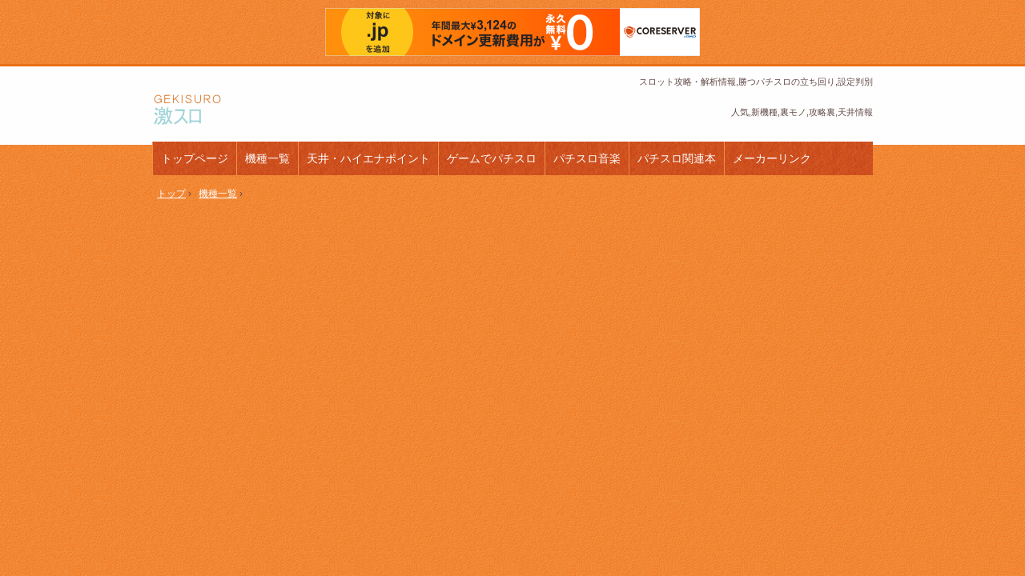

--- FILE ---
content_type: text/html; charset=UTF-8
request_url: http://www.slot7.net/?productcat=4%E5%8F%B7%E6%A9%9F%EF%BC%8Fat
body_size: 2858
content:
<!DOCTYPE html>
<!--[if IE 6]>
<html id="ie6" xmlns="http://www.w3.org/1999/xhtml" lang="ja">
<![endif]-->
<!--[if IE 7]>
<html id="ie7" xmlns="http://www.w3.org/1999/xhtml" lang="ja">
<![endif]-->
<!--[if IE 8]>
<html id="ie8" xmlns="http://www.w3.org/1999/xhtml" lang="ja">
<![endif]-->
<!--[if !(IE 6) | !(IE 7) | !(IE 8)  ]><!-->
<html xmlns="http://www.w3.org/1999/xhtml" lang="ja">
<!--<![endif]-->
	<head>
		<meta charset="UTF-8" />
		<meta name="viewport" content="width=device-width, initial-scale=1" />
		<title>4号機／AT | 機種のカテゴリー | スロット攻略・パチスロ解析情報 激スロ</title>
		<link rel="stylesheet" href="http://www.slot7.net/wp-content/themes/hpb20130103115217/style.css" type="text/css" />
		<!--[if lt IE 9]>
		<script src="http://www.slot7.net/wp-content/themes/hpb20130103115217/html5.js" type="text/javascript"></script>
		<![endif]-->
		<link rel='dns-prefetch' href='//s.w.org' />
<link rel="alternate" type="application/rss+xml" title="スロット攻略・パチスロ解析情報 激スロ &raquo; 4号機／AT 機種のカテゴリー のフィード" href="http://www.slot7.net/?feed=rss2&#038;productcat=4%e5%8f%b7%e6%a9%9f%ef%bc%8fat" />
		<script type="text/javascript">
			window._wpemojiSettings = {"baseUrl":"https:\/\/s.w.org\/images\/core\/emoji\/2.2.1\/72x72\/","ext":".png","svgUrl":"https:\/\/s.w.org\/images\/core\/emoji\/2.2.1\/svg\/","svgExt":".svg","source":{"concatemoji":"http:\/\/www.slot7.net\/wp-includes\/js\/wp-emoji-release.min.js?ver=4.7.29"}};
			!function(t,a,e){var r,n,i,o=a.createElement("canvas"),l=o.getContext&&o.getContext("2d");function c(t){var e=a.createElement("script");e.src=t,e.defer=e.type="text/javascript",a.getElementsByTagName("head")[0].appendChild(e)}for(i=Array("flag","emoji4"),e.supports={everything:!0,everythingExceptFlag:!0},n=0;n<i.length;n++)e.supports[i[n]]=function(t){var e,a=String.fromCharCode;if(!l||!l.fillText)return!1;switch(l.clearRect(0,0,o.width,o.height),l.textBaseline="top",l.font="600 32px Arial",t){case"flag":return(l.fillText(a(55356,56826,55356,56819),0,0),o.toDataURL().length<3e3)?!1:(l.clearRect(0,0,o.width,o.height),l.fillText(a(55356,57331,65039,8205,55356,57096),0,0),e=o.toDataURL(),l.clearRect(0,0,o.width,o.height),l.fillText(a(55356,57331,55356,57096),0,0),e!==o.toDataURL());case"emoji4":return l.fillText(a(55357,56425,55356,57341,8205,55357,56507),0,0),e=o.toDataURL(),l.clearRect(0,0,o.width,o.height),l.fillText(a(55357,56425,55356,57341,55357,56507),0,0),e!==o.toDataURL()}return!1}(i[n]),e.supports.everything=e.supports.everything&&e.supports[i[n]],"flag"!==i[n]&&(e.supports.everythingExceptFlag=e.supports.everythingExceptFlag&&e.supports[i[n]]);e.supports.everythingExceptFlag=e.supports.everythingExceptFlag&&!e.supports.flag,e.DOMReady=!1,e.readyCallback=function(){e.DOMReady=!0},e.supports.everything||(r=function(){e.readyCallback()},a.addEventListener?(a.addEventListener("DOMContentLoaded",r,!1),t.addEventListener("load",r,!1)):(t.attachEvent("onload",r),a.attachEvent("onreadystatechange",function(){"complete"===a.readyState&&e.readyCallback()})),(r=e.source||{}).concatemoji?c(r.concatemoji):r.wpemoji&&r.twemoji&&(c(r.twemoji),c(r.wpemoji)))}(window,document,window._wpemojiSettings);
		</script>
		<style type="text/css">
img.wp-smiley,
img.emoji {
	display: inline !important;
	border: none !important;
	box-shadow: none !important;
	height: 1em !important;
	width: 1em !important;
	margin: 0 .07em !important;
	vertical-align: -0.1em !important;
	background: none !important;
	padding: 0 !important;
}
</style>
<link rel='stylesheet' id='contact-form-7-css'  href='http://www.slot7.net/wp-content/plugins/contact-form-7/includes/css/styles.css?ver=4.8' type='text/css' media='all' />
<link rel='stylesheet' id='hpb_social_style-css'  href='http://www.slot7.net/wp-content/plugins/hpbtool/hpb_social.css?ver=4.7.29' type='text/css' media='all' />
<script type='text/javascript' src='http://www.slot7.net/wp-includes/js/jquery/jquery.js?ver=1.12.4'></script>
<script type='text/javascript' src='http://www.slot7.net/wp-includes/js/jquery/jquery-migrate.min.js?ver=1.4.1'></script>
<link rel='https://api.w.org/' href='http://www.slot7.net/?rest_route=/' />
<link rel="EditURI" type="application/rsd+xml" title="RSD" href="http://www.slot7.net/xmlrpc.php?rsd" />
<link rel="wlwmanifest" type="application/wlwmanifest+xml" href="http://www.slot7.net/wp-includes/wlwmanifest.xml" /> 
<meta name="generator" content="WordPress 4.7.29" />
<script type="text/javascript"><!--
jQuery(document).ready(function(){
if (jQuery("[name='hpb_plugin_form']").find("[required]")[0]) {
required_param = "";
jQuery("[name='hpb_plugin_form']").find("[required]").each(function(){
	if(required_param != ""){
		required_param += ","; 
	}
	required_param += jQuery(this).attr("name");
});
inputHidden = jQuery("<input>").attr("type", "hidden").attr("name", "hpb_required").attr("value", required_param);
jQuery("[name='hpb_plugin_form']").append(inputHidden);
}});
--></script>
	
<script type="text/javascript" charset="UTF-8" src="//cache1.value-domain.com/xrea_header.js" async="async"></script>
</head>
	<body id="hpb-wp-17-45-01" class="archive tax-productcat term-4at term-8">
		<!-- コンテナ -->
		<div id="hpb-container">

			<!-- ヘッダー -->
			<header id="hpb-grobal-header">
				<hgroup id="hpb-header-main">
					<h1><a href="http://www.slot7.net" id="hpb-site-title">スロット攻略・パチスロ解析情報 激スロ</a></h1>
					<h2 id="hpb-site-desc">スロット攻略・解析情報,勝つパチスロの立ち回り,設定判別</h2>
				</hgroup>
				<div id="hpb-header-extra1">
    <p class="address">人気,新機種,裏モノ,攻略裏,天井情報</p>
				</div>
				<nav id="hpb-main-nav">
					<h3 class="hpb-c-index">メインナビゲーション</h3>
					<div class="menu-mainav-container"><ul id="menu-mainav" class="menu"><li id="menu-item-90" class="menu-item menu-item-type-post_type menu-item-object-page menu-item-home menu-item-90"><a href="http://www.slot7.net/">トップページ</a></li>
<li id="menu-item-105" class="menu-item menu-item-type-custom menu-item-object-custom menu-item-105"><a href="http://www.slot7.net/?post_type=product&#038;order=ASC&#038;orderby=title">機種一覧</a></li>
<li id="menu-item-113" class="menu-item menu-item-type-post_type menu-item-object-page menu-item-113"><a href="http://www.slot7.net/?page_id=107">天井・ハイエナポイント</a></li>
<li id="menu-item-367" class="menu-item menu-item-type-post_type menu-item-object-page menu-item-367"><a href="http://www.slot7.net/?page_id=354">ゲームでパチスロ</a></li>
<li id="menu-item-366" class="menu-item menu-item-type-post_type menu-item-object-page menu-item-366"><a href="http://www.slot7.net/?page_id=363">パチスロ音楽</a></li>
<li id="menu-item-368" class="menu-item menu-item-type-post_type menu-item-object-page menu-item-368"><a href="http://www.slot7.net/?page_id=350">パチスロ関連本</a></li>
<li id="menu-item-345" class="menu-item menu-item-type-post_type menu-item-object-page menu-item-345"><a href="http://www.slot7.net/?page_id=342">メーカーリンク</a></li>
</ul></div>				</nav>

				
<!-- breadcrumb list -->
<div id="hpb-breadcrumb-list">
	<div itemscope itemtype="http://data-vocabulary.org/Breadcrumb">
		<a href="http://www.slot7.net" itemprop="url"><span itemprop="title">トップ</span></a>
		&rsaquo;
	</div>
   
						<div itemscope itemtype="http://data-vocabulary.org/Breadcrumb">        
 				<a href="http://www.slot7.net/?post_type=product" itemprop="url"><span itemprop="title">機種一覧</span></a>
				&rsaquo;
			</div>
							

--- FILE ---
content_type: text/css
request_url: http://www.slot7.net/wp-content/themes/hpb20130103115217/style.css
body_size: 6550
content:
/*
Theme Name: slot-jp.com
Author: Homepage Builder
Author URI: http://www.justsystems.com/jp/links/hpb/creator.html?p=hpb17_wp_hpbdash
Description: このテーマは「JustSystems Homepage Builder Version 17.0.5.0 for Windows」によって作成されました。サイト名は「slot-jp.com」、サイトの公開日時は「2013年07月26日10:40」です。
License URI: license.txt
*/

/* CSS Set Up
++++++++++++++++++++++++++++++++++++++++++++++++++++++++++++++++++++++++++++ */
/* スタイルリセット用 */
html,
body,
div,
span,
object,
iframe,
h1,
h2,
h3,
h4,
h5,
h6,
p,
blockquote,
pre,
abbr,
address,
cite,
code,
del,
dfn,
em,
img,
ins,
kbd,
q,
samp,
small,
strong,
sub,
sup,
var,
b,
i,
dl,
dt,
dd,
ol,
ul,
li,
fieldset,
form,
label,
legend,
table,
caption,
tbody,
tfoot,
thead,
tr,
th,
td,
details,
figcaption,
figure,
menu,
summary,
time,
mark{
	font-size: 1em;
	margin: 0;
	padding: 0;
	border: 0;
	outline: 0;
	vertical-align: baseline;
	background: transparent;
}
ol,
ul{
	list-style: none;
}
blockquote,
q{
	quotes: none;
}
blockquote:before,
blockquote:after,
q:before,
q:after{
	content: '';
	content: none;
}
a{
	margin: 0;
	padding: 0;
	vertical-align: baseline;
	background: transparent;
}
ins{
	background-color: #ff9;
	color: #000;
	text-decoration: none;
}
mark{
	background-color: #ff9;
	color: #000;
	font-style: italic;
	font-weight: bold;
}
del{
	text-decoration: line-through;
}
abbr[title],
dfn[title]{
	border-bottom: 1px dotted;
	cursor: help;
}
table{
	border-collapse: collapse;
	border-spacing: 0;
}
hr{
	display: block;
	height: 1px;
	border: 0;
	border-top: 1px solid #ccc;
	margin: 1em 0;
	padding: 0;
}
input,
select{
	vertical-align: middle;
}
article,
aside,
details,
figcaption,
figure,
footer,
header,
hgroup,
menu,
nav,
section{
	display: block;
}
body{
	min-width: 900px;
	font-family: 'メイリオ', Meiryo, 'ＭＳ Ｐゴシック', 'ヒラギノ角ゴ Pro W3', 'Hiragino Kaku Gothic Pro', sans-serif;
	font-size: 0.625em;
	line-height: 1.231;
	color: #604846;
	background-image: url(img/main-back.png);
}
#ie6 body.admin-bar,
#ie7 body.admin-bar{
	background-position: left 28px;
}
/* ベースリンク設定 */
a:link{
	color: #00AE4B;
	text-decoration: underline;
}
a:visited{
	color: #00AE4B;
	text-decoration: underline;
}
a:hover{
	color: #00AE4B;
	text-decoration: none;
}
a:active{
	color: #00AE4B;
	text-decoration: underline;
}

/* レイアウト設定
++++++++++++++++++++++++++++++++++++++++++++++++++++++++++++++++++++++++++++ */
#hpb-container{
	width: 100%;
	background-image: url(img/body-back.png);
	background-repeat: repeat-x;
	position: relative;
}
#hpb-grobal-header{
	color: #604846;
	position: relative;
}
#hpb-inner{
	width: 900px;
	margin-left: auto;
	margin-right: auto;
}
#hpb-content{
	width: 649px;
	font-size: 1.3em;
	float: right;
}
.home #hpb-content{
	margin-top: 20px;
}
aside{
	width: 221px;
	font-size: 1.3em;
	float: left;
}
.home aside{
	margin-top: 20px;
}

#hpb-global-footer{
	width: 100%;
	font-size: 1.2em;
	padding-bottom: 15px;
	background-image: url(img/footer-back.png);
	clear: both;
}

/* ヘッダー領域
++++++++++++++++++++++++++++++++++++++++++++++++++++++++++++++++++++++++++++ */
/* サイトタイトル キャッチフレーズ 要素 */
#hpb-header-main{
	width: 900px;
	margin-left: auto;
	margin-right: auto;
	position: relative;
}

/* サイトタイトル */
#hpb-header-main h1{
	width: 269px;
	height: 46px;
	padding-top: 36px;
	text-indent: -9999em;
	overflow: hidden;
}
#hpb-header-main h1 a{
	width: 269px;
	height: 46px;
	background-image: url(img/logo_1Ec.png);
	background-repeat: no-repeat;
	display: block;
}

/* キャッチフレーズ */
#hpb-header-main #hpb-site-desc{
	width: 900px;
	font-size: 1.1em;
	text-align: right;
	font-weight: normal;
	position: absolute;
	top: 16px;
	left: 0;
}
/* ヘッダー内拡張要素 */
#hpb-header-extra1{
	width: 645px;
	font-size: 1.1em;
	text-align: right;
	margin-left: -195px;
	position: absolute;
	top: 54px;
	left: 50%;
}
#hpb-header-extra1 *{
	display: inline;
}
/* メインメニュー */
#hpb-main-nav{
	width: 100%;
	font-size: 1.4em;
	padding-top: 15px;
	clear: both;
}
.home #hpb-main-nav{
	padding-top: 319px;
}
#hpb-main-nav .menu,
#hpb-main-nav .menu-mainnav-container{
	background-image: url(img/nav-back.png);
}

#hpb-main-nav ul{
	width: 900px;
	margin-left: auto;
	margin-right: auto;
}

#hpb-main-nav li{
	white-space: nowrap;
	margin-bottom: 2px;
	border-left: 1px solid #F29042;
	float: left;
}
#hpb-main-nav li a{
	color: #FFFFFF;
	text-decoration: none;
	padding-bottom: 12px;
	padding-left: 10px;
	padding-right: 10px;
	padding-top: 13px;
	display: block;
}
#hpb-main-nav li a:hover,
#hpb-main-nav li.current-menu-item a,
#hpb-main-nav li.current-menu-ancestor a,
#hpb-main-nav li.current-menu-item:hover a:hover,
#hpb-main-nav li.current-menu-ancestor:hover a:hover{
	text-decoration: none;
	background-image: url(img/nav-hover-back.png);
}

#hpb-main-nav li:hover{
	position: relative;
}

/*-- Nav child --*/
#hpb-main-nav li ul{
	display: none;
}
#hpb-main-nav li:hover > ul{
	width: 200px;
	margin: 0;
	border-left: 1px solid #D5D5D5;
	border-right: 1px solid #D5D5D5;
	background-color: #FFFFFF;
	display: block;
	position: absolute;
	top: 100%;
	left: 0;
	z-index: 9999;
}
#hpb-main-nav li:hover ul li{
	width: 200px;
	margin-bottom: 0;
	border-bottom: 1px solid #D5D5D5;
	border-left: none;
	padding-bottom: 0;
	padding-left: 0;
	padding-right: 0;
	padding-top: 0;
	background-image: none;
	background-color: #FFFFFF;	
}
#hpb-main-nav li.current-menu-item li a,
#hpb-main-nav li.current-menu-ancestor li a,
#hpb-main-nav li:hover ul li a{
	color: #333333;
	padding-bottom: 10px;
	padding-left: 5px;
	padding-right: 5px;
	padding-top: 10px;
	background-image: none;
	background-color: #FFFFFF;
}
#hpb-main-nav li.current-menu-item:hover li a:hover,
#hpb-main-nav li.current-menu-ancestor:hover li a:hover,
#hpb-main-nav li:hover ul li a:hover{
	color: #333333;
	background-image: none;
	background-color: #EDEDED;
}
/* サイドコンテンツ要素
++++++++++++++++++++++++++++++++++++++++++++++++++++++++++++++++++++++++++++ */
aside .widget{
	margin-bottom: 20px;
	padding-bottom: 15px;
	background-color: #F9F9F9;
	background-image: url(img/side-box-back.png);
	background-position: left bottom;
	background-repeat: no-repeat;
}
aside h2,
aside .widgettitle{
	font-size: 1.077em;
	color: #5D0000;
	margin-bottom: 10px;
	border-bottom: 1px solid #E36E20;
	padding-top: 10px;
	padding-bottom: 10px;
	padding-left: 9px;
	background-image: url(img/side-title-back.png);
}
aside h2 a,
aside .widgettitle a{
	color: #5D0000;
}
aside ul ul{
	padding-left: 10px;
	padding-right: 10px;
}
aside ul ul li{
	word-break: break-all;
	margin-bottom: 10px;
	padding-bottom: 10px;
	padding-left: 33px;
	background-image: url(img/icon-arrow-01.png);
	background-repeat: no-repeat;
	background-position: 4px top;
}

aside .textwidget{
	word-break: break-all;
	padding-left: 10px;
	padding-right: 10px;
}
aside .textwidget img{
	width: auto !important;
	width: 100%;
	max-width: 100%;
	height: auto;
}
aside ul select{
	width: 199px;
	margin-left: auto;
	margin-right: auto;
	display: block;
}
.widget_calendar #wp-calendar{
	width: 199px;
	margin-left: auto;
	margin-right: auto;
	text-align: center;
}
.widget_calendar #wp-calendar caption,
.widget_calendar #wp-calendar td,
.widget_calendar #wp-calendar th{
	text-align: center;
}
.widget_calendar #wp-calendar caption{
	font-size: 0.917em;
	font-weight: bold;
	color: #E36E20;
	padding-bottom: 3px;
	padding-top: 5px;
	text-transform: uppercase;
}
.widget_calendar #wp-calendar th{
	border-bottom: 1px solid #A9E1BC;
	border-left: 1px solid #A9E1BC;
	border-right: 1px solid #A9E1BC;
	border-top: 1px solid #A9E1BC;
	background-color: #E3FFED;
	font-weight: bold;
}
.widget_calendar #wp-calendar tfoot td{
	border-bottom: 1px solid #A9E1BC;
	border-top: 1px solid #A9E1BC;
	background-color: #E3FFED;
}
.widget_search form{
	padding-left: 10px;
	padding-right: 10px;
}
.widget_search label{
	display: none;	
}
.widget_search #s{
	width: 135px;
}
.widget_tag_cloud .tagcloud{
	padding-left: 10px;
	padding-right: 10px;	
}
aside nav{
	display: none;
}
aside .widget_nav_menu ul{
	margin-bottom: 0;
	padding-left: 10px;
	padding-right: 10px;
}
aside .widget_nav_menu ul ul{
	padding-left: 0;
	padding-right: 0;
}
aside .widget_nav_menu ul li{
	margin-bottom: 0;
	border-bottom: none;
	padding-bottom: 0;
	padding-left: 0;
	background-image: none;
}
aside .widget_nav_menu ul li a{
	margin-bottom: 10px;
	padding-bottom: 10px;
	padding-left: 33px;
	background-image: url(img/icon-arrow-01.png);
	background-repeat: no-repeat;
	background-position: 4px top;
	display: block;
}
aside .widget_nav_menu ul li li a{
	padding-left: 53px;
	background-position: 24px top;
}

/* 共通要素
++++++++++++++++++++++++++++++++++++++++++++++++++++++++++++++++++++++++++++ */
h3.hpb-c-index{
	display: none;
}
.home .hpb-viewtype-full,
.hpb-viewtype-simple,
.hpb-viewtype-thumbnail,
.hpb-viewtype-date,
.hpb-viewtype-content,
.hpb-viewtype-title{
	margin-bottom: 20px;
	padding-bottom: 25px;
	background-color: #F9F9F9;
	background-image: url(img/content-box-back.png);
	background-position: left bottom;
	background-repeat: no-repeat;
}

#page-content #toppage-topics h3,
.hpb-viewtype-full h3,
.search .hpb-entry-header h3,
.hpb-viewtype-simple h3,
.hpb-viewtype-thumbnail h3,
.hpb-viewtype-date h3,
.hpb-viewtype-content h3,
.hpb-viewtype-title h3,
.page #hpb-title h2{
	font-size: 1.231em;
	color: #7F281B;
	margin-bottom: 20px;
	padding-bottom: 17px;
	padding-left: 55px;
	padding-right: 10px;
	padding-top: 17px;
	background-image: url(img/title-back.png);
	background-position: left top;
	background-repeat: no-repeat;
	background-color: #F8ECC;
}
#page-content #toppage-topics h3,
.hpb-viewtype-full h3 a,
.search .hpb-entry-header h3 a,
.hpb-viewtype-simple h3 a,
.hpb-viewtype-thumbnail h3 a,
.hpb-viewtype-date h3 a,
.hpb-viewtype-content h3 a,
.hpb-viewtype-title h3 a,
.page #hpb-title h2 a{
	color: #7F281B;
}
.hpb-entry-header,
.hpb-entry-content,
.hpb-entry-footer{
	margin-bottom: 1.5em;
	margin-left: 20px;
	margin-right: 20px;
}
.home #page-content{
	padding-left: 0;
	padding-right: 0;
}
/* ページコンテンツ */
#page-content{
	padding-top: 1em;
	background-color: #FFFFFF;
}
#page-content p,
#page-content ul{
	margin-bottom: 2em;
	margin-left: 20px;
	margin-right: 20px;
}
#page-content ul li{
	margin-bottom: 2em;
}
/* すべて */
.home .hpb-viewtype-full .hpb-entry-header h4,
.page .hpb-viewtype-full .hpb-entry-header h4,
.archive .hpb-viewtype-full .hpb-entry-header h4,
.search .hpb-viewtype-full article h4{
	font-weight: normal;
	margin-bottom: 1em;
	border-bottom: 3px solid #FFA872;
	border-left: 3px solid #FFA872;
	border-right: 3px solid #FFA872;
	border-top: 3px solid #FFA872;
	padding-bottom: 0.7em;
	padding-left: 1em;
	padding-top: 0.7em;
	background-color: #FAFAFA;
}
.home .hpb-viewtype-full .hpb-entry-header h4 a,
.page .hpb-viewtype-full .hpb-entry-header h4 a,
.archive .hpb-viewtype-full .hpb-entry-header h4 a,
.search .hpb-viewtype-full article h4 a{
	color: #F1812B;
	text-decoration: none;
}

/* 簡易 */
.hpb-viewtype-simple .hpb-entry-header h4{
	font-weight: normal;
	margin-bottom: 1em;
	border-bottom: 3px solid #FFA872;
	border-left: 3px solid #FFA872;
	border-right: 3px solid #FFA872;
	border-top: 3px solid #FFA872;
	padding-bottom: 0.7em;
	padding-left: 1em;
	padding-top: 0.7em;
	background-color: #FAFAFA;
}
.hpb-viewtype-simple .hpb-entry-header h4 a{
	color: #F1812B;
	text-decoration: none;
}

/* アイキャッチ */
.hpb-viewtype-thumbnail .hpb-entry-header h4{
	font-weight: normal;
	margin-bottom: 1em;
	border-bottom: 3px solid #FFA872;
	border-left: 3px solid #FFA872;
	border-right: 3px solid #FFA872;
	border-top: 3px solid #FFA872;
	padding-bottom: 0.7em;
	padding-left: 1em;
	padding-top: 0.7em;
	background-color: #FAFAFA;
}
.hpb-viewtype-thumbnail .hpb-entry-header h4 a{
	color: #F1812B; 
	text-decoration: none;
}

/* 日付 */
.hpb-viewtype-date dl{
	margin-bottom: 1.5em;
	padding-left: 1em;
	padding-right: 1em;
}
.hpb-viewtype-date dl dt{
	padding-bottom: 0.7em;
	padding-left: 29px;
	padding-right: 10px;
	padding-top: 0.7em;
	background-image: url(img/icon-arrow-01.png);
	background-position: left 0.7em;
	background-repeat: no-repeat;
	float: left;
	clear: left;
}
.hpb-viewtype-date dl dd{
	padding-bottom: 0.7em;
	padding-left: 10px;
	padding-top: 0.7em;
}
.hpb-viewtype-date dl dd a{
	color: #00AE4B;
	text-decoration: underline;
}
.hpb-viewtype-date dl dd a:hover{
	text-decoration: none;
}
.hpb-entry-thumb{
	margin-bottom: 15px;
	margin-left: 20px;
	margin-right: 20px;
}
.hpb-entry-thumb img{
	width: auto !important;
	width: 100%;
	max-width: 100%;
	height: auto;
}

/* コンテンツ */
.hpb-viewtype-content dt{
	font-weight: normal;
	margin-bottom: 1em;
	margin-left: 20px;
	margin-right: 20px;
	border-bottom: 3px solid #FFA872;
	border-left: 3px solid #FFA872;
	border-right: 3px solid #FFA872;
	border-top: 3px solid #FFA872;
	padding-bottom: 0.7em;
	padding-left: 1em;
	padding-top: 0.7em;
	background-color: #FAFAFA;
}
.hpb-viewtype-content dt a{
	color: #F1812B;
	text-decoration: none;
}

/* タイトル */
.hpb-viewtype-title ul{
	margin-bottom: 1.5em;
	padding-left: 1em;
	padding-right: 1em;
}
.hpb-viewtype-title ul li{
	padding-bottom: 0.7em;
	padding-left: 29px;
	padding-top: 0.7em;
	background-image: url(img/icon-arrow-01.png);
	background-position: left 0.7em;
	background-repeat: no-repeat;
}
.hpb-viewtype-title ul li a{
	color: #00AE4B;
	text-decoration: underline;
}
.hpb-viewtype-title ul li a:hover{
	text-decoration: none;
}

/* more リンク */
.hpb-more-entry{
	text-align: right;
	padding-right: 10px;
	clear: both;
}
.hpb-more-entry a{
	color: #FFFFFF;
	padding-left: 5px;
	padding-right: 5px;
	background-color: #00AE4B;
}
/* パンくず */
#hpb-breadcrumb-list{
	width: 900px;
	font-size: 1.2em;
	margin-left: auto;
	margin-right: auto;
	padding-bottom: 14px;
	padding-top: 14px;
	position: relative;
}
#hpb-breadcrumb-list div{
	padding-left: 0.5em;
	display: inline;
}
#hpb-breadcrumb-list div a{
	color: #FFFFFF;
}
/* ページナビゲーション */
.hpb-pagenation{
	margin-bottom: 2em;
	margin-left: 20px;
	margin-right: 20px;
}
.hpb-oldpage{
	width: 48%;
	float: left;
}
.hpb-newpage{
	width: 48%;
	text-align: right;
	float: right;
}
/* ---- コンテンツ要素 ---- */
#page-content h1,
.hpb-entry-content h1{
	font-size: 1.385em;
	font-weight: normal;
	color: #000000;
	margin-bottom: 0.667em;
	border-bottom: 3px solid #FFA872;
	border-left: 3px solid #FFA872;
	border-right: 3px solid #FFA872;
	border-top: 3px solid #FFA872;
	padding-bottom: 0.5em;
	padding-left: 1em;
	padding-top: 0.5em;
	background-color: #FAFAFA;
	clear: both;
}
#page-content h2,
.hpb-entry-content h2{
	font-size: 1.308em;
	font-weight: normal;
	color: #272727;
	margin-bottom: 0.706em;
	border-bottom: 3px solid #FFA872;
	border-left: 3px solid #FFA872;
	border-right: 3px solid #FFA872;
	border-top: 3px solid #FFA872;
	padding-bottom: 0.529em;
	padding-left: 1em;
	padding-top: 0.529em;
	background-color: #FAFAFA;
	clear: both;
}
#page-content h3,
.hpb-entry-content h3{
	font-size: 1.231em;
	font-weight: normal;
	color: #272727;
	margin-bottom: 0.857em;
	border-bottom: 3px solid #FFA872;
	border-left: 3px solid #FFA872;
	border-right: 3px solid #FFA872;
	border-top: 3px solid #FFA872;
	padding-bottom: 0.563em;
	padding-left: 1em;
	padding-top: 0.563em;
	background-color: #FAFAFA;
	background-image: none;
	clear: both;
}
.home #page-content #toppage-topics h3{
	font-weight: bold;
	border-bottom: none;
	border-left: none;
	border-right: none;
	border-top: none;
}

#page-content h4,
.hpb-entry-content h4{
	font-size: 1.154em;
	font-weight: normal;
	color: #272727;
	margin-bottom: 0.800em;
	border-bottom: 3px solid #FFA872;
	border-left: 3px solid #FFA872;
	border-right: 3px solid #FFA872;
	border-top: 3px solid #FFA872;
	padding-bottom: 0.600em;
	padding-left: 1em;
	padding-top: 0.600em;
	background-color: #FAFAFA;
	clear: both;
}
#page-content h5,
.hpb-entry-content h5{
	font-size: 1.077em;
	font-weight: normal;
	color: #272727;
	margin-bottom: 0.857em;
	border-bottom: 3px solid #FFA872;
	border-left: 3px solid #FFA872;
	border-right: 3px solid #FFA872;
	border-top: 3px solid #FFA872;
	padding-bottom: 0.643em;
	padding-left: 1em;
	padding-top: 0.643em;
	background-color: #FAFAFA;
	clear: both;
}
#page-content h6,
.hpb-entry-content h6{
	font-size: 1em;
	font-weight: normal;
	color: #272727;
	margin-bottom: 0.923em;
	border-bottom: 3px solid #FFA872;
	border-left: 3px solid #FFA872;
	border-right: 3px solid #FFA872;
	border-top: 3px solid #FFA872;
	padding-bottom: 0.692em;
	padding-left: 1em;
	padding-top: 0.692em;
	background-color: #FAFAFA;
	clear: both;
}
#page-content p,
.hpb-entry-content p{
	margin-bottom: 2em;
}
#page-content ul,
.hpb-entry-content ul{
	margin-left: 1em;
	margin-bottom: 1.5em;
}
#page-content ul ul,
.hpb-entry-content ul ul{
	margin-left: 0.30em;
	margin-bottom: 0;
}
#page-content ul li,
.hpb-entry-content ul li{
	padding-bottom: 0.5em;
	padding-left: 29px;
	padding-top: 0.5em;
	background-image: url(img/icon-arrow-01.png);
	background-position: left 0.4em;
	background-repeat: no-repeat;
}
#page-content ul li li,
.hpb-entry-content ul li li{
	padding-bottom: 0;
}
#page-content ol,
.hpb-entry-content ol{
	margin-left: 1em;
	margin-bottom: 1.5em;
}
#page-content ol ol,
.hpb-entry-content ol ol{
	margin-left: 0.30em;
	margin-bottom: 0;
}
#page-content ol li,
.hpb-entry-content ol li{
	margin-left: 1.5em;
	padding-bottom: 5px;
	padding-top: 5px;
	list-style: decimal;
}
#page-content ol li li,
.hpb-entry-content ol li li{
	padding-bottom: 0;
}
#page-content dl,
.hpb-entry-content dl{
	margin-bottom: 1.5em;
}
#page-content dl dt,
.hpb-entry-content dl dt{
	margin-bottom: 1em;
	border-bottom: none;
	border-left: 5px solid #35B26B;
	border-right: none;
	border-top: none;
	padding-bottom: 5px;
	padding-left: 25px;
	padding-right: 10px;
	padding-top: 5px;
}
#page-content dl dd,
.hpb-entry-content dl dd{
	margin-bottom: 1em;
	margin-left: 7em;
}

#page-content hr,
.hpb-entry-content hr{
	margin-bottom: 2em;
	border-top: 1px dashed #CCCCCC;
}
#page-content table,
.hpb-entry-content table{
	width: 100%;
	margin-bottom: 1.5em;
	border-bottom: 1px solid #E1D1AB;
	border-left: 1px solid #E1D1AB;
	border-right: 1px solid #E1D1AB;
	border-top: 1px solid #E1D1AB;
}
#page-content table th,
.hpb-entry-content table th{
	width: auto;
	vertical-align: top;
	text-align: left;
	border-bottom: 1px solid #E1D1AB;
	border-left: 1px solid #E1D1AB;
	border-right: 1px solid #E1D1AB;
	border-top: 1px solid #E1D1AB;
	padding-bottom: 10px;
	padding-left: 10px;
	padding-right: 10px;
	padding-top: 10px;
	background-color: #F8ECCF;
}
#page-content table tbody th,
.hpb-entry-content table tbody th{
	font-weight: normal;
}
#page-content table td,
.hpb-entry-content table td{
	width: auto;
	border-bottom: 1px solid #E1D1AB;
	border-left: 1px solid #E1D1AB;
	border-right: 1px solid #E1D1AB;
	border-top: 1px solid #E1D1AB;
	padding-bottom: 10px;
	padding-left: 10px;
	padding-right: 10px;
	padding-top: 10px;
	background-color: #FFFFFF;
}
#page-content blockquote,
.hpb-entry-content blockquote{
	margin-bottom: 2em;
	padding: 10px;
	background: #F6F3EA;
}
#page-content blockquote p,
.hpb-entry-content blockquote p{
	margin-bottom: 0;
	padding: 10px;
}
/* Alignment */
.alignleft{
	display: inline;
	float: left;
	margin-right: 1.625em;
}
.alignright{
	display: inline;
	float: right;
	margin-left: 1.625em;
}
.aligncenter{
	clear: both;
	display: block;
	margin-left: auto;
	margin-right: auto;
}
/* Images */
#page-content img,
.hpb-entry-content img{
	width: auto !important;
	width: 100%;
	max-width: 100%;
	height: auto;
}
#page-content img.wp-smiley,
.hpb-entry-content img.wp-smiley{
	border: none;
	margin-bottom: 0;
	margin-top: 0;
	padding: 0;
}
img.alignleft,
img.alignright,
img.aligncenter{
	margin-bottom: 1.625em;
}
.wp-caption{
	margin-top: 0.4em;
}
.wp-caption{
	background: #eee;
	margin-bottom: 1.625em;
	max-width: 96%;
	padding: 9px;
}
.wp-caption img{
	display: block;
	margin: 0 auto;
	max-width: 98%;
}
.wp-caption .wp-caption-text,
.gallery-caption{
	color: #666;
	font-family: Georgia, serif;
	font-size: 12px;
}
.wp-caption .wp-caption-text{
	margin-bottom: 0.6em;
	padding: 10px 0 5px 40px;
	position: relative;
}
.wp-caption .wp-caption-text:before{
	color: #666;
	content: '\2014';
	font-size: 14px;
	font-style: normal;
	font-weight: bold;
	margin-right: 5px;
	position: absolute;
	left: 10px;
	top: 7px;
}
#page-content .gallery,
.hpb-entry-content .gallery{
	margin: 0 auto 1.625em;
	clear: both;
}
#page-content dl.gallery-item dt,
.hpb-entry-content dl.gallery-item dt{
	border-left: none;
	border-top: none;
	background-image: none;
}
#page-content .gallery,
.hpb-entry-content .gallery{
	margin: 0 auto 1.625em;
	clear: both;
}
#page-content .gallery a img.attachment-thumbnail,
.hpb-entry-content .gallery a img.attachment-thumbnail{
	margin-left: auto;
	margin-right: auto;
	display: block;
}
#page-content .gallery-columns-4 .gallery-item,
.hpb-entry-content .gallery-columns-4 .gallery-item{
	width: 23%;
	padding-right: 2%;
}
#page-content .gallery-columns-4 .gallery-item img,
.hpb-entry-content .gallery-columns-4 .gallery-item img{
	width: 100%;
	height: auto;
}
/* ---- コメント ---- */
#hpb-comments{
	margin-left: 20px;
	margin-right: 20px;
}
#hpb-comments h3{
	font-size: 1.077em;
	color: #333333;
	margin-bottom: 20px;
	border-bottom: 1px solid #D8D8D8;
	border-left: 1px solid #D8D8D8;
	border-right: 1px solid #D8D8D8;
	border-top: 1px solid #D8D8D8;
	padding-bottom: 10px;
	padding-left: 26px;
	padding-top: 10px;
	background-image: url(img/sub-title-border.png);
	background-repeat: no-repeat;
}
/* ---- コメントリスト ---- */
#hpb-comments ul{
	margin-bottom: 1em;
}
#hpb-comments li{
	width: 100%;
	position: relative;
}
#hpb-comments .comment-body{
	border-bottom: 1px dashed #CECECE;
	padding: 12px 4px 12px 65px;
}
#hpb-comments .comment-author{
	font-style: normal;
	display: inline;
}
#hpb-comments .avatar{
	position: absolute;
	top: 17px;
	left: 4px;
}
#hpb-comments cite{
	font-style: normal;
}
#hpb-comments .comment-meta{
	display: inline;
}
#hpb-comments .reply{
	text-align: right;
}
#hpb-comments ol ul .comment-body{
	padding-left: 105px;
}
#hpb-comments ol ul .comment-body .avatar{
	left: 44px;
}
/* お問い合わせ */
table textarea.l{
	width: 99%;
}
table input.m{
	width: 99%;
}
table input.l{
	width: 99%;
}


/* ---- コメントフォーム ---- */
#respond{
	margin-bottom: 1em;
}
#respond h3{
	font-size: 1.077em;
	color: #333333;
	margin-bottom: 20px;
	border-bottom: 1px solid #D8D8D8;
	border-left: 1px solid #D8D8D8;
	border-right: 1px solid #D8D8D8;
	border-top: 1px solid #D8D8D8;
	padding-bottom: 10px;
	padding-left: 26px;
	padding-top: 10px;
	background-image: url(img/sub-title-border.png);
	background-repeat: no-repeat;
}
#respond h3 a{
	color: #FFF;
}
#commentform{
	padding: 10px;
}
.comment-notes{
	margin-bottom: 20px;
}
.comment-form-author input,
.comment-form-email input,
.comment-form-url input,
.comment-form-comment textarea{
	margin-bottom: 1em;
	display: block;
}
.comment-notes .required,
.comment-form-author .required,
.comment-form-email .required{
	color: #940303;
}
.comment-form-comment{
	width: 100%;
	margin-bottom: 20px;
	clear: both;
}
.comment-form-comment textarea{
	border: 1px solid #cecece;
}
.form-submit input{
	outline: none;
	border: 1px solid #cecece;
	padding: 10px 15px;
	background: #f3f3f3;
	cursor: pointer;
}
#hpb-comments #respond{
	margin-top: 1em;
}
/* アーカイブ要素
++++++++++++++++++++++++++++++++++++++++++++++++++++++++++++++++++++++++++++ */
.archive #hpb-content{
	margin-bottom: 20px;
	padding-bottom: 25px;
	background-color: #F9F9F9;
	background-image: url(img/content-box-back.png);
	background-position: left bottom;
	background-repeat: no-repeat;
}

.archive #hpb-title{
	font-size: 1.231em;
	color: #7F281B;
	margin-bottom: 20px;
	padding-bottom: 17px;
	padding-left: 55px;
	padding-right: 10px;
	padding-top: 17px;
	background-image: url(img/title-back.png);
	background-position: left top;
	background-repeat: no-repeat;
	background-color: #F8ECC;
}
.archive #hpb-title h2{
	margin-bottom: 0;
}
/* Blog */
.blog #hpb-content{
	margin-bottom: 20px;
	padding-bottom: 25px;
	background-color: #F9F9F9;
	background-image: url(img/content-box-back.png);
	background-position: left bottom;
	background-repeat: no-repeat;
}
.blog #hpb-title h2{
	font-size: 1.231em;
	color: #7F281B;
	margin-bottom: 20px;
	padding-bottom: 17px;
	padding-left: 55px;
	padding-right: 10px;
	padding-top: 17px;
	background-image: url(img/title-back.png);
	background-position: left top;
	background-repeat: no-repeat;
	background-color: #F8ECC;
}
.blog #hpb-title h2 a{
	color: #00AE4B;
	text-decoration: underline;
}
.blog #hpb-title h2 a:hover{
	text-decoration: none;
}
.blog .hpb-entry-header h3{
	font-weight: normal;
	margin-bottom: 1em;
	border-bottom: 3px solid #FFA872;
	border-left: 3px solid #FFA872;
	border-right: 3px solid #FFA872;
	border-top: 3px solid #FFA872;
	padding-bottom: 0.7em;
	padding-left: 1em;
	padding-top: 0.7em;
	background-color: #FAFAFA;
	background-image: none;
}
.blog .hpb-entry-header h3 a{
	color: #F1812B;
	text-decoration: none;
}
/* ---- サーチ用コンテンツ ---- */
.search #hpb-content{
	margin-bottom: 20px;
	padding-bottom: 25px;
	background-color: #F9F9F9;
	background-image: url(img/content-box-back.png);
	background-position: left bottom;
	background-repeat: no-repeat;
}
.search #hpb-content{
	margin-bottom: 20px;
	padding-bottom: 25px;
	background-color: #F9F9F9;
	background-image: url(img/content-box-back.png);
	background-position: left bottom;
	background-repeat: no-repeat;
}

.search #hpb-content #hpb-page-title{
	font-size: 1.231em;
	color: #7F281B;
	margin-bottom: 20px;
	padding-bottom: 17px;
	padding-left: 55px;
	padding-right: 10px;
	padding-top: 17px;
	background-image: url(img/title-back.png);
	background-position: left top;
	background-repeat: no-repeat;
	background-color: #F8ECC;
	display: block;
}
.search .hpb-entry-header h3{
	font-weight: normal;
	margin-bottom: 1em;
	border-bottom: 3px solid #FFA872;
	border-left: 3px solid #FFA872;
	border-right: 3px solid #FFA872;
	border-top: 3px solid #FFA872;
	padding-bottom: 0.7em;
	padding-left: 1em;
	padding-top: 0.7em;
	background-color: #FAFAFA;
	background-image: none;
}
.search .hpb-entry-header h3 a{
	color: #F1812B;
	text-decoration: none;
}
.search-no-results #hpb-main{
	padding-left: 20px;
	padding-right: 20px;
}
/* シングル要素
++++++++++++++++++++++++++++++++++++++++++++++++++++++++++++++++++++++++++++ */
.single #hpb-content{
	margin-bottom: 20px;
	padding-bottom: 25px;
	background-color: #F9F9F9;
	background-image: url(img/content-box-back.png);
	background-position: left bottom;
	background-repeat: no-repeat;
}
.single .hpb-entry-header{
	margin-bottom: 1.5em;
	margin-left: 0;
	margin-right: 0;
}

.single #hpb-title{
	display: none;
}
.single .hpb-postinfo{
	margin-bottom: 2em;
	clear: both;
}
/* ページナビゲーション */
.single .hpb-pagenation{
	margin-bottom: 2em;
	border-bottom: 1px solid #F8CDCA;
	border-left: 1px solid #F8CDCA;
	border-right: 1px solid #F8CDCA;
	border-top: 1px solid #F8CDCA;
	padding-bottom: 10px;
	padding-left: 10px;
	padding-right: 10px;
	padding-top: 10px;
	background-color: #FCEEED;
}
.single .hpb-pagenation span{
	display: block;
}
.single .hpb-oldpage{
	width: 100%;
	float: none;
}
.single .hpb-newpage{
	width: 100%;
	text-align: left;
	float: none;
}

/* ページ要素
++++++++++++++++++++++++++++++++++++++++++++++++++++++++++++++++++++++++++++ */
.page #hpb-content{
	margin-bottom: 20px;
	padding-bottom: 25px;
	background-color: #F9F9F9;
	background-image: url(img/content-box-back.png);
	background-position: left bottom;
	background-repeat: no-repeat;
}
.page #page-content{
	margin-left: 20px;
	margin-right: 20px;
	background-color: #F9F9F9;
}
.home #page-content{
	margin-left: 0;
	margin-right: 0;
	background-color: #F9F9F9;
}

/* トップページ要素
++++++++++++++++++++++++++++++++++++++++++++++++++++++++++++++++++++++++++++ */
.home #page-content{
	margin-bottom: 20px;
	padding-bottom: 25px;
	background-color: #F9F9F9;
	background-image: url(img/content-box-back.png);
	background-position: left bottom;
	background-repeat: no-repeat;
}
.home #hpb-content{
	background-color: transparent;
	background-image: none;
}

.home #hpb-title{
	min-width: 900px;
	width: 100%;
	height: 300px;
	overflow: hidden;
	position: absolute;
	top: 101px;
	left: 0;
}
#ie6 .home #hpb-title{
	width: 900px;
	margin-left: -450px;
	left: 50%;
}
.home #hpb-title h2{
	width: 900px;
	height: 300px;
	text-indent: -99999em;
	margin-left: auto;
	margin-right: auto;
	border-top: none;
	border-bottom: none;
	padding-bottom: 0;
	padding-left: 0;
	background-image : url(img/mainimg_1Eb.png);
	background-repeat: no-repeat;
	background-position: 0 0;
}

/* フッター領域
++++++++++++++++++++++++++++++++++++++++++++++++++++++++++++++++++++++++++++ */
#hpb-sub-nav{
	padding-bottom: 15px;
	padding-top: 15px;
	background-image: url(img/footer-main-back.png);
	background-repeat: repeat-x;
	background-position: left bottom;
}
#hpb-sub-nav ul{
	width: 900px;
	margin-left: auto;
	margin-right: auto;
}

#hpb-sub-nav li{
	margin-right: 5px;
	display: inline;
}
#hpb-sub-nav li a{
	color: #FFFFFF;
	border-right: 1px solid #FFFFFF;
	padding-right: 10px
;
}
#hpb-footer-main{
	width: 900px;
	color: #FFFFFF;
	margin-left: auto;
	margin-right: auto;
	padding-bottom: 22px;
	padding-top: 22px;
}
.hpb-wp-login{
	width: 900px;
	text-align: right;
	margin-left: auto;
	margin-right: auto;
	padding-top: 1em;
}
.hpb-wp-login a{
	color: #FFFFFF;
}

/* Yahoo!ロコ-地図
++++++++++++++++++++++++++++++++++++++++++++++++++++++++++++++++++++++++++++ */
div[name="HPBMAP"] img{
	max-width: none !important;
}

/* メディアクエリ
++++++++++++++++++++++++++++++++++++++++++++++++++++++++++++++++++++++++++++ */
@media (max-width:480px) { 
	/* レイアウト設定
	++++++++++++++++++++++++++++++++++++++++++++++++++++++++++++++++++++++++++++ */
	body{
		min-width: 100%;
	}
	#hpb-container,
	#hpb-grobal-header,
	#hpb-header-main,
	#hpb-main,
	#hpb-content,
	aside,
	#hpb-global-footer,
	#hpb-sub-nav,
	#hpb-footer-main,
	.hpb-wp-login{
		width: 100%;
		border-left: none;
		border-right: none;
		float: none;
	}
	#hpb-sub-nav,
	#hpb-footer-main,
	.hpb-wp-login{
		width: auto;
	}
	.home #hpb-main{
		margin-top: 0;
	}
	.home aside{
		margin-top: 0;
	}
	#hpb-inner{
		width: auto;
		padding-left: 10px;
		padding-right: 10px;
	}
	#hpb-global-footer{
		height: auto;
		padding-top: 0;
	}
	/* ヘッダー領域
	++++++++++++++++++++++++++++++++++++++++++++++++++++++++++++++++++++++++++++ */
	#hpb-header-main{
		background-color: #FFFFFF;
	}
	/* サイトタイトル */
	#hpb-header-main h1{
		margin-bottom: 2em;
		margin-left: auto;
		margin-right: auto;
	}
	/* キャッチフレーズ */
	#hpb-header-main #hpb-site-desc{
		width: auto;
		text-align: center;
		margin-left: 1em;
		margin-right: 1em;
		padding-bottom: 1em;
		position: static;
	}
	/* ヘッダー内拡張要素 */
	#hpb-header-extra1{
		width: auto;
		text-align: center;
		margin-bottom: 1em;
		margin-left: 0;
		padding-bottom: 1em;
		padding-left: 1em;
		padding-right: 1em;
		background-color: #FFFFFF;
		position: static;
	}
	/* メインメニュー */
	#hpb-main-nav{
		width: 100%;
		font-size: 1.2em;
		border-top: 1px solid #D5D5D5;
		padding-top: 0;
		background-color: #FFFFFF;
		display: none;
	}
	.home #hpb-main-nav{
		margin-top: 176px;
		padding-top: 0;
		display: block;
	}
	#hpb-main-nav .menu,
	#hpb-main-nav .menu-mainnav-container{
		background-image: none;
	}
	#hpb-main-nav ul{
		width: 100%;
		border-top: none;
		border-bottom: none;
		padding-top: 0.5em;

	}
	#hpb-main-nav li{
		width: 240px;
		text-align: left;
		margin-bottom: 0.5em;
		margin-left: auto;
		margin-right: auto;
		border-left: none;
		padding-bottom: 0;
		padding-left: 0;
		padding-right: 0;
		padding-top: 0;
		background-image: none;
		float: none;
		display: block;
		margin-bottom: 5px;
		margin-top: 5px;
	}
	#hpb-main-nav li a{
		color: #535353;
		padding-bottom: 5px;
		padding-left: 32px;
		padding-right: 0;
		padding-top: 5px;
		background-image: url(img/icon-arrow-01.png);
		background-position: left center;
		background-repeat: no-repeat;
		display: inline;

	}
	#hpb-main-nav li a:hover,
	#hpb-main-nav li.current-menu-item a{
		background-image: url(img/icon-arrow-01.png);
		background-color: transparent;
	}

	#hpb-main-nav li:hover{
		background-color: transparent;
		position: static;
	}
	#hpb-main-nav li.current-menu-item a,
	#hpb-main-nav li.current-menu-ancestor a,
	#hpb-main-nav li.current-menu-item:hover a:hover,
	#hpb-main-nav li.current-menu-ancestor:hover a:hover,
	#hpb-main-nav li:hover a{
		color: #333333;
		background-image: url(img/icon-arrow-01.png);
		background-color: transparent;
	}

	/*-- Nav child --*/
	#hpb-main-nav li ul,
	#hpb-main-nav li:hover > ul{
		width: 100%;
		margin-left: 1em;
		border-left: none;
		border-right: none;
		background-color: transparent;
		display: block;
		position: static;
	}
	#hpb-main-nav li ul li{
		margin-bottom: 5px;
	}
	#hpb-main-nav li:hover ul li{
		width: 100%;
		margin-bottom: 5px;
		border-bottom: none;
		background-color: transparent;
	}
	#hpb-main-nav li:hover ul li a{
		color: #333333;
		padding-bottom: 5px;
		padding-left: 32px;
		padding-right: 0;
		padding-top: 5px;
		background-image: url(img/icon-arrow-01.png);
		background-color: transparent;
	}
	#hpb-main-nav li:hover ul li a:hover{
		color: #333333;
		background-image: url(img/icon-arrow-01.png);
		background-color: transparent;
	}

	/* サイドコンテンツ要素
	++++++++++++++++++++++++++++++++++++++++++++++++++++++++++++++++++++++++++++ */
	aside .widget{
		background-image: none;
	}
	aside nav{
		margin-bottom: 20p05px;
		padding-top: 15px;
		background-color: #F9F9F9;
		display: block;
	}
	aside nav ul{
		margin-bottom: 0;
		padding-left: 10px;
		padding-right: 10px;
	}
	aside nav ul ul{
		padding-left: 0;
		padding-right: 0;
	}
	aside nav ul li{
		margin-bottom: 0;
		border-bottom: none;
		padding-bottom: 0;
		padding-left: 0;
		background-image: none;
	}
	aside nav ul li a{
		margin-bottom: 10px;
		padding-bottom: 10px;
		padding-left: 33px;
		background-image: url(img/icon-arrow-01.png);
		background-repeat: no-repeat;
		background-position: 4px top;
		display: block;
	}
	aside nav ul li li a{
		padding-left: 53px;
		background-position: 24px top;
	}
	.home aside nav{
		display: none;
	}

	/* 共通要素
	++++++++++++++++++++++++++++++++++++++++++++++++++++++++++++++++++++++++++++ */
	.home .hpb-viewtype-full, .hpb-viewtype-simple, .hpb-viewtype-thumbnail, .hpb-viewtype-date, .hpb-viewtype-content, .hpb-viewtype-title{
		background-image: none;
	}	
	/* 日付 */
	.hpb-viewtype-date dl dt{
		float: none;
	}
	.hpb-viewtype-date dl dd{
		margin-left: 1.5em;
	}
	/* パンくず */
	#hpb-breadcrumb-list{
		width: 100%;
		border-left: none;
		border-right: none;
	}

	/* アーカイブ要素
	++++++++++++++++++++++++++++++++++++++++++++++++++++++++++++++++++++++++++++ */
	.archive #hpb-content{
		background-image: none;
	}
	/* ページ要素
	++++++++++++++++++++++++++++++++++++++++++++++++++++++++++++++++++++++++++++ */
	.page #hpb-content{
		background-image: none;
	}
	/* シングル要素
	++++++++++++++++++++++++++++++++++++++++++++++++++++++++++++++++++++++++++++ */
	.single #hpb-content{
		background-image: none;
	}
	/* トップページ要素
	++++++++++++++++++++++++++++++++++++++++++++++++++++++++++++++++++++++++++++ */
	.home #page-content{
		background-image: none;
	}
	.home #hpb-title{
		min-width: 100%;
		width: 100%;
		height: 153px;
		top: 186px;
	}
	.home #hpb-title h2{
		width: auto;
		margin: 0 10px;
		-webkit-background-size: contain;
		background-size: contain;
		display: block;
	}
	/* ---- コンテンツ要素 ---- */
	#page-content pre,
	#page-content code,
	.hpb-entry-content pre,
	.hpb-entry-content code{
		max-width: 480px;
		word-break: break-all;
		overflow: auto;
	}
	/* ---- コメントフォーム ---- */
	.comment-form-comment textarea{
		width: 100%;
	}
	/* フッター領域
	++++++++++++++++++++++++++++++++++++++++++++++++++++++++++++++++++++++++++++ */
	#hpb-sub-nav{
		padding-left: 1.5em;
		padding-top: 1em;
		display: none;
	}
	#hpb-global-footer h3.hpb-c-index{
		width: auto;
	}
	#hpb-sub-nav ul{
		width: auto;
	}
	#hpb-sub-nav li{
		margin-bottom: 5px;
		margin-top: 5px;
		display: block;
	}
	#hpb-sub-nav li a{
		border-right: none;
		padding-left: 32px;
		padding-right: 10px;
		background-image: url(img/icon-arrow-01.png);
		background-position: left center;
		background-repeat: no-repeat;
	}
	.home #hpb-sub-nav{
		display: block;
	}
	#hpb-footer-main{
		width: auto;
	}
	#hpb-footer-main p,
	#hpb-footer-main div{
		width: auto;
		padding-left: 10px;
		padding-right: 10px;
	}
	.hpb-wp-login{
		margin-top: 1em;
	}
	.hpb-wp-login a{
		padding-right: 1em;
	}
}
@media (max-width:320px) { 
	.home #hpb-main-nav{
		margin-top: 126px;
	}
	.home #hpb-title{
		height: 100px;
	}
}

/* その他
++++++++++++++++++++++++++++++++++++++++++++++++++++++++++++++++++++++++++++ */
/* clearfix */
#hpb-grobal-header:after,
#hpb-main-nav ul:after,
#hpb-inner:after,
.hpb-viewtype-thumbnail:after,
.hpb-viewtype-date dl:after,
#page-content dl:after,
.hpb-entry-content dl:after,
.hpb-pagenation:after,
#hpb-content:after{
	content: "";
	display: table;
	clear: both;
}
#hpb-grobal-header,
#hpb-main-nav ul,
#hpb-inner,
.hpb-viewtype-thumbnail,
.hpb-viewtype-date dl,
#page-content dl,
.hpb-entry-content dl,
.hpb-pagenation,
#hpb-content { /zoom: 1 }